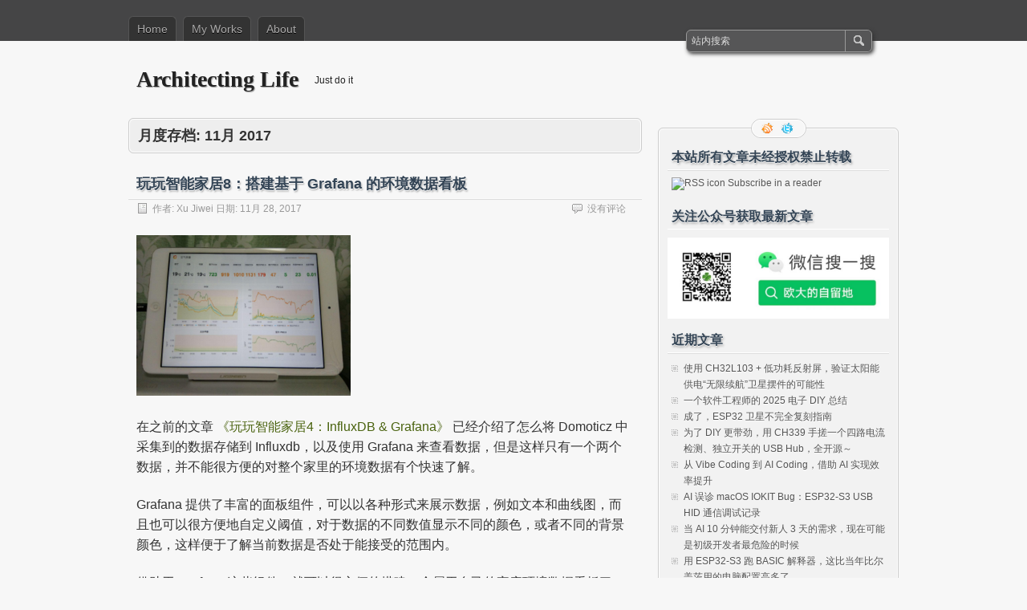

--- FILE ---
content_type: text/html; charset=UTF-8
request_url: https://xujiwei.com/blog/2017/11/
body_size: 12272
content:
<!DOCTYPE html>
<html xmlns="http://www.w3.org/1999/xhtml" lang="zh-CN" prefix="og: http://ogp.me/ns# fb: http://ogp.me/ns/fb#">
<head profile="http://gmpg.org/xfn/11">
	<meta http-equiv="Content-Type" content="text/html; charset=UTF-8" />
	<title>11月 | 2017 | Architecting Life</title>
	<link rel="stylesheet" type="text/css" media="all" href="https://xujiwei.com/blog/wp-content/themes/zbench-child/style.css?t=5" />
	<link rel="pingback" href="https://xujiwei.com/blog/xmlrpc.php" />
	<link rel="icon" type="image/x-icon" href="/favicon.png">
	<meta name='robots' content='max-image-preview:large' />
<link rel='dns-prefetch' href='//s.w.org' />
<link rel="alternate" type="application/rss+xml" title="Architecting Life &raquo; Feed" href="https://xujiwei.com/blog/feed/" />
<link rel="alternate" type="application/rss+xml" title="Architecting Life &raquo; 评论Feed" href="https://xujiwei.com/blog/comments/feed/" />
<script type="text/javascript">
window._wpemojiSettings = {"baseUrl":"https:\/\/s.w.org\/images\/core\/emoji\/13.1.0\/72x72\/","ext":".png","svgUrl":"https:\/\/s.w.org\/images\/core\/emoji\/13.1.0\/svg\/","svgExt":".svg","source":{"concatemoji":"https:\/\/xujiwei.com\/blog\/wp-includes\/js\/wp-emoji-release.min.js?ver=5.9.8"}};
/*! This file is auto-generated */
!function(e,a,t){var n,r,o,i=a.createElement("canvas"),p=i.getContext&&i.getContext("2d");function s(e,t){var a=String.fromCharCode;p.clearRect(0,0,i.width,i.height),p.fillText(a.apply(this,e),0,0);e=i.toDataURL();return p.clearRect(0,0,i.width,i.height),p.fillText(a.apply(this,t),0,0),e===i.toDataURL()}function c(e){var t=a.createElement("script");t.src=e,t.defer=t.type="text/javascript",a.getElementsByTagName("head")[0].appendChild(t)}for(o=Array("flag","emoji"),t.supports={everything:!0,everythingExceptFlag:!0},r=0;r<o.length;r++)t.supports[o[r]]=function(e){if(!p||!p.fillText)return!1;switch(p.textBaseline="top",p.font="600 32px Arial",e){case"flag":return s([127987,65039,8205,9895,65039],[127987,65039,8203,9895,65039])?!1:!s([55356,56826,55356,56819],[55356,56826,8203,55356,56819])&&!s([55356,57332,56128,56423,56128,56418,56128,56421,56128,56430,56128,56423,56128,56447],[55356,57332,8203,56128,56423,8203,56128,56418,8203,56128,56421,8203,56128,56430,8203,56128,56423,8203,56128,56447]);case"emoji":return!s([10084,65039,8205,55357,56613],[10084,65039,8203,55357,56613])}return!1}(o[r]),t.supports.everything=t.supports.everything&&t.supports[o[r]],"flag"!==o[r]&&(t.supports.everythingExceptFlag=t.supports.everythingExceptFlag&&t.supports[o[r]]);t.supports.everythingExceptFlag=t.supports.everythingExceptFlag&&!t.supports.flag,t.DOMReady=!1,t.readyCallback=function(){t.DOMReady=!0},t.supports.everything||(n=function(){t.readyCallback()},a.addEventListener?(a.addEventListener("DOMContentLoaded",n,!1),e.addEventListener("load",n,!1)):(e.attachEvent("onload",n),a.attachEvent("onreadystatechange",function(){"complete"===a.readyState&&t.readyCallback()})),(n=t.source||{}).concatemoji?c(n.concatemoji):n.wpemoji&&n.twemoji&&(c(n.twemoji),c(n.wpemoji)))}(window,document,window._wpemojiSettings);
</script>
<style type="text/css">
img.wp-smiley,
img.emoji {
	display: inline !important;
	border: none !important;
	box-shadow: none !important;
	height: 1em !important;
	width: 1em !important;
	margin: 0 0.07em !important;
	vertical-align: -0.1em !important;
	background: none !important;
	padding: 0 !important;
}
</style>
	<link rel='stylesheet' id='wp-block-library-css'  href='https://xujiwei.com/blog/wp-includes/css/dist/block-library/style.min.css?ver=5.9.8' type='text/css' media='all' />
<style id='global-styles-inline-css' type='text/css'>
body{--wp--preset--color--black: #000000;--wp--preset--color--cyan-bluish-gray: #abb8c3;--wp--preset--color--white: #ffffff;--wp--preset--color--pale-pink: #f78da7;--wp--preset--color--vivid-red: #cf2e2e;--wp--preset--color--luminous-vivid-orange: #ff6900;--wp--preset--color--luminous-vivid-amber: #fcb900;--wp--preset--color--light-green-cyan: #7bdcb5;--wp--preset--color--vivid-green-cyan: #00d084;--wp--preset--color--pale-cyan-blue: #8ed1fc;--wp--preset--color--vivid-cyan-blue: #0693e3;--wp--preset--color--vivid-purple: #9b51e0;--wp--preset--gradient--vivid-cyan-blue-to-vivid-purple: linear-gradient(135deg,rgba(6,147,227,1) 0%,rgb(155,81,224) 100%);--wp--preset--gradient--light-green-cyan-to-vivid-green-cyan: linear-gradient(135deg,rgb(122,220,180) 0%,rgb(0,208,130) 100%);--wp--preset--gradient--luminous-vivid-amber-to-luminous-vivid-orange: linear-gradient(135deg,rgba(252,185,0,1) 0%,rgba(255,105,0,1) 100%);--wp--preset--gradient--luminous-vivid-orange-to-vivid-red: linear-gradient(135deg,rgba(255,105,0,1) 0%,rgb(207,46,46) 100%);--wp--preset--gradient--very-light-gray-to-cyan-bluish-gray: linear-gradient(135deg,rgb(238,238,238) 0%,rgb(169,184,195) 100%);--wp--preset--gradient--cool-to-warm-spectrum: linear-gradient(135deg,rgb(74,234,220) 0%,rgb(151,120,209) 20%,rgb(207,42,186) 40%,rgb(238,44,130) 60%,rgb(251,105,98) 80%,rgb(254,248,76) 100%);--wp--preset--gradient--blush-light-purple: linear-gradient(135deg,rgb(255,206,236) 0%,rgb(152,150,240) 100%);--wp--preset--gradient--blush-bordeaux: linear-gradient(135deg,rgb(254,205,165) 0%,rgb(254,45,45) 50%,rgb(107,0,62) 100%);--wp--preset--gradient--luminous-dusk: linear-gradient(135deg,rgb(255,203,112) 0%,rgb(199,81,192) 50%,rgb(65,88,208) 100%);--wp--preset--gradient--pale-ocean: linear-gradient(135deg,rgb(255,245,203) 0%,rgb(182,227,212) 50%,rgb(51,167,181) 100%);--wp--preset--gradient--electric-grass: linear-gradient(135deg,rgb(202,248,128) 0%,rgb(113,206,126) 100%);--wp--preset--gradient--midnight: linear-gradient(135deg,rgb(2,3,129) 0%,rgb(40,116,252) 100%);--wp--preset--duotone--dark-grayscale: url('#wp-duotone-dark-grayscale');--wp--preset--duotone--grayscale: url('#wp-duotone-grayscale');--wp--preset--duotone--purple-yellow: url('#wp-duotone-purple-yellow');--wp--preset--duotone--blue-red: url('#wp-duotone-blue-red');--wp--preset--duotone--midnight: url('#wp-duotone-midnight');--wp--preset--duotone--magenta-yellow: url('#wp-duotone-magenta-yellow');--wp--preset--duotone--purple-green: url('#wp-duotone-purple-green');--wp--preset--duotone--blue-orange: url('#wp-duotone-blue-orange');--wp--preset--font-size--small: 13px;--wp--preset--font-size--medium: 20px;--wp--preset--font-size--large: 36px;--wp--preset--font-size--x-large: 42px;}.has-black-color{color: var(--wp--preset--color--black) !important;}.has-cyan-bluish-gray-color{color: var(--wp--preset--color--cyan-bluish-gray) !important;}.has-white-color{color: var(--wp--preset--color--white) !important;}.has-pale-pink-color{color: var(--wp--preset--color--pale-pink) !important;}.has-vivid-red-color{color: var(--wp--preset--color--vivid-red) !important;}.has-luminous-vivid-orange-color{color: var(--wp--preset--color--luminous-vivid-orange) !important;}.has-luminous-vivid-amber-color{color: var(--wp--preset--color--luminous-vivid-amber) !important;}.has-light-green-cyan-color{color: var(--wp--preset--color--light-green-cyan) !important;}.has-vivid-green-cyan-color{color: var(--wp--preset--color--vivid-green-cyan) !important;}.has-pale-cyan-blue-color{color: var(--wp--preset--color--pale-cyan-blue) !important;}.has-vivid-cyan-blue-color{color: var(--wp--preset--color--vivid-cyan-blue) !important;}.has-vivid-purple-color{color: var(--wp--preset--color--vivid-purple) !important;}.has-black-background-color{background-color: var(--wp--preset--color--black) !important;}.has-cyan-bluish-gray-background-color{background-color: var(--wp--preset--color--cyan-bluish-gray) !important;}.has-white-background-color{background-color: var(--wp--preset--color--white) !important;}.has-pale-pink-background-color{background-color: var(--wp--preset--color--pale-pink) !important;}.has-vivid-red-background-color{background-color: var(--wp--preset--color--vivid-red) !important;}.has-luminous-vivid-orange-background-color{background-color: var(--wp--preset--color--luminous-vivid-orange) !important;}.has-luminous-vivid-amber-background-color{background-color: var(--wp--preset--color--luminous-vivid-amber) !important;}.has-light-green-cyan-background-color{background-color: var(--wp--preset--color--light-green-cyan) !important;}.has-vivid-green-cyan-background-color{background-color: var(--wp--preset--color--vivid-green-cyan) !important;}.has-pale-cyan-blue-background-color{background-color: var(--wp--preset--color--pale-cyan-blue) !important;}.has-vivid-cyan-blue-background-color{background-color: var(--wp--preset--color--vivid-cyan-blue) !important;}.has-vivid-purple-background-color{background-color: var(--wp--preset--color--vivid-purple) !important;}.has-black-border-color{border-color: var(--wp--preset--color--black) !important;}.has-cyan-bluish-gray-border-color{border-color: var(--wp--preset--color--cyan-bluish-gray) !important;}.has-white-border-color{border-color: var(--wp--preset--color--white) !important;}.has-pale-pink-border-color{border-color: var(--wp--preset--color--pale-pink) !important;}.has-vivid-red-border-color{border-color: var(--wp--preset--color--vivid-red) !important;}.has-luminous-vivid-orange-border-color{border-color: var(--wp--preset--color--luminous-vivid-orange) !important;}.has-luminous-vivid-amber-border-color{border-color: var(--wp--preset--color--luminous-vivid-amber) !important;}.has-light-green-cyan-border-color{border-color: var(--wp--preset--color--light-green-cyan) !important;}.has-vivid-green-cyan-border-color{border-color: var(--wp--preset--color--vivid-green-cyan) !important;}.has-pale-cyan-blue-border-color{border-color: var(--wp--preset--color--pale-cyan-blue) !important;}.has-vivid-cyan-blue-border-color{border-color: var(--wp--preset--color--vivid-cyan-blue) !important;}.has-vivid-purple-border-color{border-color: var(--wp--preset--color--vivid-purple) !important;}.has-vivid-cyan-blue-to-vivid-purple-gradient-background{background: var(--wp--preset--gradient--vivid-cyan-blue-to-vivid-purple) !important;}.has-light-green-cyan-to-vivid-green-cyan-gradient-background{background: var(--wp--preset--gradient--light-green-cyan-to-vivid-green-cyan) !important;}.has-luminous-vivid-amber-to-luminous-vivid-orange-gradient-background{background: var(--wp--preset--gradient--luminous-vivid-amber-to-luminous-vivid-orange) !important;}.has-luminous-vivid-orange-to-vivid-red-gradient-background{background: var(--wp--preset--gradient--luminous-vivid-orange-to-vivid-red) !important;}.has-very-light-gray-to-cyan-bluish-gray-gradient-background{background: var(--wp--preset--gradient--very-light-gray-to-cyan-bluish-gray) !important;}.has-cool-to-warm-spectrum-gradient-background{background: var(--wp--preset--gradient--cool-to-warm-spectrum) !important;}.has-blush-light-purple-gradient-background{background: var(--wp--preset--gradient--blush-light-purple) !important;}.has-blush-bordeaux-gradient-background{background: var(--wp--preset--gradient--blush-bordeaux) !important;}.has-luminous-dusk-gradient-background{background: var(--wp--preset--gradient--luminous-dusk) !important;}.has-pale-ocean-gradient-background{background: var(--wp--preset--gradient--pale-ocean) !important;}.has-electric-grass-gradient-background{background: var(--wp--preset--gradient--electric-grass) !important;}.has-midnight-gradient-background{background: var(--wp--preset--gradient--midnight) !important;}.has-small-font-size{font-size: var(--wp--preset--font-size--small) !important;}.has-medium-font-size{font-size: var(--wp--preset--font-size--medium) !important;}.has-large-font-size{font-size: var(--wp--preset--font-size--large) !important;}.has-x-large-font-size{font-size: var(--wp--preset--font-size--x-large) !important;}
</style>
<link rel='stylesheet' id='lbwps-styles-photoswipe5-main-css'  href='https://xujiwei.com/blog/wp-content/plugins/lightbox-photoswipe/assets/ps5/styles/main.css?ver=5.2.6' type='text/css' media='all' />
<style id='md-style-inline-css' type='text/css'>
 
</style>
<link rel='stylesheet' id='ez-toc-css'  href='https://xujiwei.com/blog/wp-content/plugins/easy-table-of-contents/assets/css/screen.min.css?ver=2.0.65' type='text/css' media='all' />
<style id='ez-toc-inline-css' type='text/css'>
div#ez-toc-container .ez-toc-title {font-size: 80%;}div#ez-toc-container .ez-toc-title {font-weight: 500;}div#ez-toc-container ul li {font-size: 95%;}div#ez-toc-container ul li {font-weight: 500;}div#ez-toc-container nav ul ul li {font-size: 90%;}
.ez-toc-container-direction {direction: ltr;}.ez-toc-counter ul{counter-reset: item ;}.ez-toc-counter nav ul li a::before {content: counters(item, ".", decimal) ". ";display: inline-block;counter-increment: item;flex-grow: 0;flex-shrink: 0;margin-right: .2em; float: left; }.ez-toc-widget-direction {direction: ltr;}.ez-toc-widget-container ul{counter-reset: item ;}.ez-toc-widget-container nav ul li a::before {content: counters(item, ".", decimal) ". ";display: inline-block;counter-increment: item;flex-grow: 0;flex-shrink: 0;margin-right: .2em; float: left; }
</style>
<script type='text/javascript' src='https://xujiwei.com/blog/wp-includes/js/jquery/jquery.min.js?ver=3.6.0' id='jquery-core-js'></script>
<script type='text/javascript' src='https://xujiwei.com/blog/wp-includes/js/jquery/jquery-migrate.min.js?ver=3.3.2' id='jquery-migrate-js'></script>
<link rel="https://api.w.org/" href="https://xujiwei.com/blog/wp-json/" /><link rel="EditURI" type="application/rsd+xml" title="RSD" href="https://xujiwei.com/blog/xmlrpc.php?rsd" />
<link rel="wlwmanifest" type="application/wlwmanifest+xml" href="https://xujiwei.com/blog/wp-includes/wlwmanifest.xml" /> 
<meta name="generator" content="WordPress 5.9.8" />
		<script type="text/javascript">
				(function(c,l,a,r,i,t,y){
					c[a]=c[a]||function(){(c[a].q=c[a].q||[]).push(arguments)};t=l.createElement(r);t.async=1;
					t.src="https://www.clarity.ms/tag/"+i+"?ref=wordpress";y=l.getElementsByTagName(r)[0];y.parentNode.insertBefore(t,y);
				})(window, document, "clarity", "script", "97rlxxrt7i");
		</script>
		<style data-context="foundation-flickity-css">/*! Flickity v2.0.2
http://flickity.metafizzy.co
---------------------------------------------- */.flickity-enabled{position:relative}.flickity-enabled:focus{outline:0}.flickity-viewport{overflow:hidden;position:relative;height:100%}.flickity-slider{position:absolute;width:100%;height:100%}.flickity-enabled.is-draggable{-webkit-tap-highlight-color:transparent;tap-highlight-color:transparent;-webkit-user-select:none;-moz-user-select:none;-ms-user-select:none;user-select:none}.flickity-enabled.is-draggable .flickity-viewport{cursor:move;cursor:-webkit-grab;cursor:grab}.flickity-enabled.is-draggable .flickity-viewport.is-pointer-down{cursor:-webkit-grabbing;cursor:grabbing}.flickity-prev-next-button{position:absolute;top:50%;width:44px;height:44px;border:none;border-radius:50%;background:#fff;background:hsla(0,0%,100%,.75);cursor:pointer;-webkit-transform:translateY(-50%);transform:translateY(-50%)}.flickity-prev-next-button:hover{background:#fff}.flickity-prev-next-button:focus{outline:0;box-shadow:0 0 0 5px #09f}.flickity-prev-next-button:active{opacity:.6}.flickity-prev-next-button.previous{left:10px}.flickity-prev-next-button.next{right:10px}.flickity-rtl .flickity-prev-next-button.previous{left:auto;right:10px}.flickity-rtl .flickity-prev-next-button.next{right:auto;left:10px}.flickity-prev-next-button:disabled{opacity:.3;cursor:auto}.flickity-prev-next-button svg{position:absolute;left:20%;top:20%;width:60%;height:60%}.flickity-prev-next-button .arrow{fill:#333}.flickity-page-dots{position:absolute;width:100%;bottom:-25px;padding:0;margin:0;list-style:none;text-align:center;line-height:1}.flickity-rtl .flickity-page-dots{direction:rtl}.flickity-page-dots .dot{display:inline-block;width:10px;height:10px;margin:0 8px;background:#333;border-radius:50%;opacity:.25;cursor:pointer}.flickity-page-dots .dot.is-selected{opacity:1}</style><style type="text/css">.recentcomments a{display:inline !important;padding:0 !important;margin:0 !important;}</style><style>.ios7.web-app-mode.has-fixed header{ background-color: rgba(31,51,96,.88);}</style>
<!-- START - Open Graph and Twitter Card Tags 3.3.3 -->
 <!-- Facebook Open Graph -->
  <meta property="og:locale" content="zh_CN"/>
  <meta property="og:site_name" content="Architecting Life"/>
  <meta property="og:title" content="11月 2017 Archives"/>
  <meta property="og:url" content="https://xujiwei.com/blog/2017/11/"/>
  <meta property="og:type" content="article"/>
  <meta property="og:description" content="Just do it"/>
 <!-- Google+ / Schema.org -->
 <!-- Twitter Cards -->
  <meta name="twitter:title" content="11月 2017 Archives"/>
  <meta name="twitter:url" content="https://xujiwei.com/blog/2017/11/"/>
  <meta name="twitter:description" content="Just do it"/>
  <meta name="twitter:card" content="summary_large_image"/>
 <!-- SEO -->
  <meta name="description" content="Just do it"/>
 <!-- Misc. tags -->
 <!-- is_archive | is_month -->
<!-- END - Open Graph and Twitter Card Tags 3.3.3 -->
	
	<meta name="viewport" content="width=device-width"/><!-- for mobile -->
</head>
<body class="archive date">
<div id="nav">
	<div class="nav-inside">
		<div id="menus">
			<ul id="menus-dt" class="menus-dt">
				<li id="menu-item-627" class="menu-item menu-item-type-custom menu-item-object-custom menu-item-home menu-item-627"><a href="https://xujiwei.com/blog/">Home</a></li>
<li id="menu-item-524" class="menu-item menu-item-type-custom menu-item-object-custom menu-item-524"><a href="https://tickplant.com/">My Works</a></li>
<li id="menu-item-523" class="menu-item menu-item-type-post_type menu-item-object-page menu-item-523"><a href="https://xujiwei.com/blog/about/">About</a></li>
			</ul>
			<ul id="menus-m" class="menus-m">
				<li>菜单</li>
			</ul>
		</div>
		<div id="search">
			<form id="searchform" method="get" action="https://xujiwei.com/blog/">
<input type="text" value="站内搜索" onfocus="if (this.value == '站内搜索') {this.value = '';}" onblur="if (this.value == '') {this.value = '站内搜索';}" size="35" maxlength="50" name="s" id="s" />
<input type="submit" id="searchsubmit" value="搜索" />
</form>		</div>
	</div>
</div>
<div id="header">
		<div class="site_title">
		<h1><a href="https://xujiwei.com/blog/">Architecting Life</a></h1>
		<h2>Just do it</h2>
		<div class="clear"></div>
	</div>
	</div>
<div id="wrapper">
<div id="content">
		<div class="page-title">
					<h1>月度存档: <span>11月 2017</span></h1>
			</div>
		<div class="post-727 post type-post status-publish format-standard has-post-thumbnail hentry category-digital tag-github tag-grafana tag-opensource tag-272 tag-271 tag-255 tag-254" id="post-727"><!-- post div -->
		<h2 class="title"><a href="https://xujiwei.com/blog/2017/11/homeautomation-grafana-dashboard/" title="链接到 玩玩智能家居8：搭建基于 Grafana 的环境数据看板">玩玩智能家居8：搭建基于 Grafana 的环境数据看板</a></h2>
		<div class="post-info-top">
			<span class="post-info-date">
				作者: <a href="https://xujiwei.com/blog/author/xujiwei/" title="查看 Xu Jiwei 的所有文章" rel="author">Xu Jiwei</a>
				日期: <a href="https://xujiwei.com/blog/2017/11/homeautomation-grafana-dashboard/" title="9:36 下午" rel="bookmark">11月 28, 2017</a>
							</span>
			<span class="gotocomments"><a href="https://xujiwei.com/blog/2017/11/homeautomation-grafana-dashboard/#respond">没有评论</a></span>
		</div>
		<div class="clear"></div>
		<div class="entry">
			<a href="https://xujiwei.com/blog/2017/11/homeautomation-grafana-dashboard/" title="玩玩智能家居8：搭建基于 Grafana 的环境数据看板"><img width="267" height="200" src="https://xujiwei.com/blog/wp-content/uploads/2017/11/grafana-on-ipad.jpg" class="attachment-extra-featured-image size-extra-featured-image wp-post-image" alt="" /></a><p>在之前的文章 <a href="https://xujiwei.com/blog/2017/09/homeautomation-influxdb-grafana/">《玩玩智能家居4：InfluxDB &amp; Grafana》</a> 已经介绍了怎么将 Domoticz 中采集到的数据存储到 Influxdb，以及使用 Grafana 来查看数据，但是这样只有一个两个数据，并不能很方便的对整个家里的环境数据有个快速了解。</p>
<p>Grafana 提供了丰富的面板组件，可以以各种形式来展示数据，例如文本和曲线图，而且也可以很方便地自定义阈值，对于数据的不同数值显示不同的颜色，或者不同的背景颜色，这样便于了解当前数据是否处于能接受的范围内。</p>
<p>借助于 Grafana 这些组件，就可以很方便的搭建一个属于自己的家庭环境数据看板了。</p>
<p><img src="https://xujiwei.com/blog/wp-content/uploads/2017/11/grafana.jpg" alt="" width="768" class="alignnone size-full wp-image-728"/></p>		</div><!-- END entry -->
	</div><!-- END post -->
		<div class="post-725 post type-post status-publish format-standard hentry category-digital tag-domoticz tag-homeautomation tag-lua tag-255 tag-254" id="post-725"><!-- post div -->
		<h2 class="title"><a href="https://xujiwei.com/blog/2017/11/homeautomation-domoticz-events/" title="链接到 玩玩智能家居7：Domoticz 中的 Events">玩玩智能家居7：Domoticz 中的 Events</a></h2>
		<div class="post-info-top">
			<span class="post-info-date">
				作者: <a href="https://xujiwei.com/blog/author/xujiwei/" title="查看 Xu Jiwei 的所有文章" rel="author">Xu Jiwei</a>
				日期: <a href="https://xujiwei.com/blog/2017/11/homeautomation-domoticz-events/" title="11:37 下午" rel="bookmark">11月 24, 2017</a>
							</span>
			<span class="gotocomments"><a href="https://xujiwei.com/blog/2017/11/homeautomation-domoticz-events/#respond">没有评论</a></span>
		</div>
		<div class="clear"></div>
		<div class="entry">
			<p>在使用 Domoticz 的过程中，为了避免让 Domoticz 只是成为一个手机上的遥控器，就需要根据生活使用场景去定制一些自动化的规则，例如在天黑回家时自动打开灯，又或者是在睡觉之后自动关闭不必要的灯，在这个时候，就需要使用 Domoticz 的 Events 系统了。</p>
<p>Domoticz 的 Events 支持很多种类语言的编码，其中还包括图形化的配置工具 Blockly。</p>
<p>当然这里并不会去介绍 Blockly 的配置方式，因为使用编码的方式可以得到更细粒度的控制，以及更自由的场景条件控制。</p>
<p>这里主要介绍一些处理事件时的技巧和思路。</p>
<h2>时间差处理</h2>
<p>在事件处理过程中，最重要的一件事就是判断事件发生的时间与当前时间的时间差，通过这个时间差，可以很方便的根据不同的时间差来达到不同的目的。</p>
<pre><code>now = os.date('*t')

function timedifference (s)
  year = string.sub(s, 1, 4)
  month = string.sub(s, 6, 7)
  day = string.sub(s, 9, 10)
  hour = string.sub(s, 12, 13)
  minutes = string.sub(s, 15, </code></pre>&hellip;<br /><br /> <a href="https://xujiwei.com/blog/2017/11/homeautomation-domoticz-events/" class="read-more">阅读全文 » </a>		</div><!-- END entry -->
	</div><!-- END post -->
	</div><!--content-->
<div id="sidebar-border">
	<div id="rss_border">
		<div class="rss_border">
			<div id="rss_wrap">
				<div class="rss_wrap">
										<a class="rss " href="https://feeds.feedburner.com/xujiwei" rel="bookmark" title="RSS 订阅">RSS 订阅</a>
										<a class="twitter" href="https://twitter.com/ohdarling88" rel="author" title="Follow me on twitter.">Follow me on twitter.</a>
																													</div>
			</div>
		</div>
	</div>
	<div id="sidebar">

<div id="text-3" class="widget widget_text"><h3 class="widgettitle">本站所有文章未经授权禁止转载</h3>			<div class="textwidget"><p><a href="http://feeds.feedburner.com/xujiwei" rel="alternate" type="application/rss+xml"><img width="16" height="16" src="https://www.feedburner.com/fb/images/pub/feed-icon32x32.png" alt="RSS icon" style="vertical-align:middle;border:0"/></a>&nbsp;<a href="http://feeds.feedburner.com/xujiwei" rel="alternate" type="application/rss+xml">Subscribe in a reader</a></p>
</div>
		</div><div id="block-3" class="widget widget_block">
<h2>关注公众号获取最新文章</h2>
</div><div id="block-2" class="widget widget_block widget_media_image">
<figure class="wp-block-image size-full is-resized"><a href="https://xujiwei.com/blog/wp-content/uploads/2024/04/wechat_mp_qrcode.jpg" data-lbwps-width="800" data-lbwps-height="292" data-lbwps-srcsmall="https://xujiwei.com/blog/wp-content/uploads/2024/04/wechat_mp_qrcode-300x110.jpg"><img loading="lazy" src="https://xujiwei.com/blog/wp-content/uploads/2024/04/wechat_mp_qrcode.jpg" alt="欧大的自留地" class="wp-image-1357" width="666" height="243" srcset="https://xujiwei.com/blog/wp-content/uploads/2024/04/wechat_mp_qrcode.jpg 800w, https://xujiwei.com/blog/wp-content/uploads/2024/04/wechat_mp_qrcode-300x110.jpg 300w, https://xujiwei.com/blog/wp-content/uploads/2024/04/wechat_mp_qrcode-768x280.jpg 768w" sizes="(max-width: 666px) 100vw, 666px" /></a></figure>
</div>
		<div id="recent-posts-3" class="widget widget_recent_entries">
		<h3 class="widgettitle">近期文章</h3>
		<ul>
											<li>
					<a href="https://xujiwei.com/blog/2026/01/ch32l103-reflective-tft-test/">使用 CH32L103 + 低功耗反射屏，验证太阳能供电“无限续航”卫星摆件的可能性</a>
									</li>
											<li>
					<a href="https://xujiwei.com/blog/2026/01/diy-summary-2025/">一个软件工程师的 2025 电子 DIY 总结</a>
									</li>
											<li>
					<a href="https://xujiwei.com/blog/2025/12/esp32-satellite-guide/">成了，ESP32 卫星不完全复刻指南</a>
									</li>
											<li>
					<a href="https://xujiwei.com/blog/2025/12/diy-ch339-usb-hub/">为了 DIY 更带劲，用 CH339 手搓一个四路电流检测、独立开关的 USB Hub，全开源～</a>
									</li>
											<li>
					<a href="https://xujiwei.com/blog/2025/11/from-vibe-coding-to-ai-coding/">从 Vibe Coding 到 AI Coding，借助 AI 实现效率提升</a>
									</li>
											<li>
					<a href="https://xujiwei.com/blog/2025/11/esp32-usb-hid-debug/">AI 误诊 macOS IOKIT Bug：ESP32-S3 USB HID 通信调试记录</a>
									</li>
											<li>
					<a href="https://xujiwei.com/blog/2025/11/ai-coding-vs-junior-developers/">当 AI 10 分钟能交付新人 3 天的需求，现在可能是初级开发者最危险的时候</a>
									</li>
											<li>
					<a href="https://xujiwei.com/blog/2025/10/arduinobasic-on-esp32/">用 ESP32-S3 跑 BASIC 解释器，这比当年比尔盖茨用的电脑配置高多了</a>
									</li>
											<li>
					<a href="https://xujiwei.com/blog/2025/10/10-tips-for-vibe-coding/">掌握这 10 个小技巧，让 Vibe Coding 编程更高效</a>
									</li>
											<li>
					<a href="https://xujiwei.com/blog/2025/10/nano-banana-to-desktop-toy/">3 步从 nana banana AI 生成的复古小电脑到真实桌面小玩具</a>
									</li>
					</ul>

		</div><div id="categories-4" class="widget widget_categories"><h3 class="widgettitle">分类</h3>
			<ul>
					<li class="cat-item cat-item-7"><a href="https://xujiwei.com/blog/posts/develop/">Develop</a> (164)
<ul class='children'>
	<li class="cat-item cat-item-84"><a href="https://xujiwei.com/blog/posts/develop/algorithm/">Algorithm</a> (1)
</li>
	<li class="cat-item cat-item-5"><a href="https://xujiwei.com/blog/posts/develop/desktop/">Desktop</a> (23)
</li>
	<li class="cat-item cat-item-402"><a href="https://xujiwei.com/blog/posts/develop/electronics/">Electronics</a> (65)
</li>
	<li class="cat-item cat-item-53"><a href="https://xujiwei.com/blog/posts/develop/management/">Management</a> (3)
</li>
	<li class="cat-item cat-item-39"><a href="https://xujiwei.com/blog/posts/develop/mobile/">Mobile</a> (2)
</li>
	<li class="cat-item cat-item-168"><a href="https://xujiwei.com/blog/posts/develop/apple/">OS X &amp; iOS</a> (16)
</li>
	<li class="cat-item cat-item-11"><a href="https://xujiwei.com/blog/posts/develop/web/">Web</a> (52)
</li>
</ul>
</li>
	<li class="cat-item cat-item-166"><a href="https://xujiwei.com/blog/posts/lifestyle/">Lifestyle</a> (71)
<ul class='children'>
	<li class="cat-item cat-item-75"><a href="https://xujiwei.com/blog/posts/lifestyle/diary/">Diary</a> (7)
</li>
	<li class="cat-item cat-item-167"><a href="https://xujiwei.com/blog/posts/lifestyle/digital/">Digital</a> (46)
</li>
	<li class="cat-item cat-item-13"><a href="https://xujiwei.com/blog/posts/lifestyle/notes/">Notes</a> (18)
</li>
</ul>
</li>
	<li class="cat-item cat-item-1"><a href="https://xujiwei.com/blog/posts/uncategorized/">Uncategorized</a> (4)
</li>
	<li class="cat-item cat-item-6"><a href="https://xujiwei.com/blog/posts/works/">Works</a> (7)
<ul class='children'>
	<li class="cat-item cat-item-10"><a href="https://xujiwei.com/blog/posts/works/extensions/">Extensions</a> (2)
</li>
	<li class="cat-item cat-item-131"><a href="https://xujiwei.com/blog/posts/works/hostsmanager/" title="A utility for managing the hosts file of system">HostsManager</a> (2)
</li>
	<li class="cat-item cat-item-57"><a href="https://xujiwei.com/blog/posts/works/utilities/">Utilities</a> (3)
</li>
</ul>
</li>
			</ul>

			</div><div id="recent-comments-3" class="widget widget_recent_comments"><h3 class="widgettitle">近期评论</h3><ul id="recentcomments"><li class="recentcomments"><span class="comment-author-link">lixy</span>发表在《<a href="https://xujiwei.com/blog/2025/04/esp32-arduino-esp-sr-tts/comment-page-1/#comment-485193">复刻小智AI，ESP32-S3搭建Arduino+ESP-SR+ESP-TTS开发环境踩坑记录</a>》</li><li class="recentcomments"><span class="comment-author-link">jeason1997</span>发表在《<a href="https://xujiwei.com/blog/2024/08/run-linux-on-esp32s3/comment-page-1/#comment-485191">来了来了，用单片机 ESP32-S3 跑 RISC-V 模拟器运行 Linux，这次启动只要 8 秒</a>》</li><li class="recentcomments"><span class="comment-author-link"><a href='https://xujiwei.com' rel='external nofollow ugc' class='url'>Xu Jiwei</a></span>发表在《<a href="https://xujiwei.com/blog/2025/04/esp32-arduino-esp-sr-tts/comment-page-1/#comment-485190">复刻小智AI，ESP32-S3搭建Arduino+ESP-SR+ESP-TTS开发环境踩坑记录</a>》</li><li class="recentcomments"><span class="comment-author-link"><a href='https://baidu.com' rel='external nofollow ugc' class='url'>began</a></span>发表在《<a href="https://xujiwei.com/blog/2025/04/esp32-arduino-esp-sr-tts/comment-page-1/#comment-485189">复刻小智AI，ESP32-S3搭建Arduino+ESP-SR+ESP-TTS开发环境踩坑记录</a>》</li><li class="recentcomments"><span class="comment-author-link"><a href='https://xujiwei.com' rel='external nofollow ugc' class='url'>Xu Jiwei</a></span>发表在《<a href="https://xujiwei.com/blog/2021/07/m1-displaylink-testing/comment-page-1/#comment-485188">就是要 4K 双显，M1 MacBook Pro + DisplayLink 性能体验测试</a>》</li></ul></div><div id="tag_cloud-4" class="widget widget_tag_cloud"><h3 class="widgettitle">标签</h3><div class="tagcloud"><a href="https://xujiwei.com/blog/tags/ai/" class="tag-cloud-link tag-link-375 tag-link-position-1" style="font-size: 11.684210526316pt;" aria-label="AI (8个项目)">AI</a>
<a href="https://xujiwei.com/blog/tags/ajax/" class="tag-cloud-link tag-link-68 tag-link-position-2" style="font-size: 9.1789473684211pt;" aria-label="Ajax (5个项目)">Ajax</a>
<a href="https://xujiwei.com/blog/tags/apple/" class="tag-cloud-link tag-link-309 tag-link-position-3" style="font-size: 10.210526315789pt;" aria-label="Apple (6个项目)">Apple</a>
<a href="https://xujiwei.com/blog/tags/arduino/" class="tag-cloud-link tag-link-262 tag-link-position-4" style="font-size: 18.757894736842pt;" aria-label="Arduino (26个项目)">Arduino</a>
<a href="https://xujiwei.com/blog/tags/asm/" class="tag-cloud-link tag-link-80 tag-link-position-5" style="font-size: 10.210526315789pt;" aria-label="ASM (6个项目)">ASM</a>
<a href="https://xujiwei.com/blog/tags/asp/" class="tag-cloud-link tag-link-18 tag-link-position-6" style="font-size: 16.842105263158pt;" aria-label="ASP (19个项目)">ASP</a>
<a href="https://xujiwei.com/blog/tags/c/" class="tag-cloud-link tag-link-41 tag-link-position-7" style="font-size: 8pt;" aria-label="C++ (4个项目)">C++</a>
<a href="https://xujiwei.com/blog/tags/canvas/" class="tag-cloud-link tag-link-44 tag-link-position-8" style="font-size: 8pt;" aria-label="Canvas (4个项目)">Canvas</a>
<a href="https://xujiwei.com/blog/tags/ch32v003/" class="tag-cloud-link tag-link-359 tag-link-position-9" style="font-size: 18.315789473684pt;" aria-label="CH32V003 (24个项目)">CH32V003</a>
<a href="https://xujiwei.com/blog/tags/diy/" class="tag-cloud-link tag-link-169 tag-link-position-10" style="font-size: 17.136842105263pt;" aria-label="DIY (20个项目)">DIY</a>
<a href="https://xujiwei.com/blog/tags/domoticz/" class="tag-cloud-link tag-link-251 tag-link-position-11" style="font-size: 12.421052631579pt;" aria-label="Domoticz (9个项目)">Domoticz</a>
<a href="https://xujiwei.com/blog/tags/eda/" class="tag-cloud-link tag-link-338 tag-link-position-12" style="font-size: 9.1789473684211pt;" aria-label="EDA (5个项目)">EDA</a>
<a href="https://xujiwei.com/blog/tags/esp32/" class="tag-cloud-link tag-link-328 tag-link-position-13" style="font-size: 17.136842105263pt;" aria-label="ESP32 (20个项目)">ESP32</a>
<a href="https://xujiwei.com/blog/tags/esphome/" class="tag-cloud-link tag-link-327 tag-link-position-14" style="font-size: 9.1789473684211pt;" aria-label="ESPHome (5个项目)">ESPHome</a>
<a href="https://xujiwei.com/blog/tags/http/" class="tag-cloud-link tag-link-104 tag-link-position-15" style="font-size: 9.1789473684211pt;" aria-label="HTTP (5个项目)">HTTP</a>
<a href="https://xujiwei.com/blog/tags/ina219/" class="tag-cloud-link tag-link-329 tag-link-position-16" style="font-size: 11.684210526316pt;" aria-label="INA219 (8个项目)">INA219</a>
<a href="https://xujiwei.com/blog/tags/ios/" class="tag-cloud-link tag-link-154 tag-link-position-17" style="font-size: 11.684210526316pt;" aria-label="iOS (8个项目)">iOS</a>
<a href="https://xujiwei.com/blog/tags/iot/" class="tag-cloud-link tag-link-252 tag-link-position-18" style="font-size: 10.210526315789pt;" aria-label="IoT (6个项目)">IoT</a>
<a href="https://xujiwei.com/blog/tags/iwangwang/" class="tag-cloud-link tag-link-9 tag-link-position-19" style="font-size: 8pt;" aria-label="iWangWang (4个项目)">iWangWang</a>
<a href="https://xujiwei.com/blog/tags/javascript/" class="tag-cloud-link tag-link-28 tag-link-position-20" style="font-size: 16.842105263158pt;" aria-label="JavaScript (19个项目)">JavaScript</a>
<a href="https://xujiwei.com/blog/tags/jscript/" class="tag-cloud-link tag-link-109 tag-link-position-21" style="font-size: 10.210526315789pt;" aria-label="JScript (6个项目)">JScript</a>
<a href="https://xujiwei.com/blog/tags/linux/" class="tag-cloud-link tag-link-191 tag-link-position-22" style="font-size: 11.684210526316pt;" aria-label="Linux (8个项目)">Linux</a>
<a href="https://xujiwei.com/blog/tags/mac/" class="tag-cloud-link tag-link-59 tag-link-position-23" style="font-size: 10.947368421053pt;" aria-label="Mac (7个项目)">Mac</a>
<a href="https://xujiwei.com/blog/tags/mac-os-x/" class="tag-cloud-link tag-link-147 tag-link-position-24" style="font-size: 8pt;" aria-label="Mac OS X (4个项目)">Mac OS X</a>
<a href="https://xujiwei.com/blog/tags/nas/" class="tag-cloud-link tag-link-158 tag-link-position-25" style="font-size: 9.1789473684211pt;" aria-label="NAS (5个项目)">NAS</a>
<a href="https://xujiwei.com/blog/tags/objective-c/" class="tag-cloud-link tag-link-211 tag-link-position-26" style="font-size: 9.1789473684211pt;" aria-label="Objective-C (5个项目)">Objective-C</a>
<a href="https://xujiwei.com/blog/tags/oled/" class="tag-cloud-link tag-link-372 tag-link-position-27" style="font-size: 10.210526315789pt;" aria-label="OLED (6个项目)">OLED</a>
<a href="https://xujiwei.com/blog/tags/pcb/" class="tag-cloud-link tag-link-353 tag-link-position-28" style="font-size: 9.1789473684211pt;" aria-label="PCB (5个项目)">PCB</a>
<a href="https://xujiwei.com/blog/tags/realbasic/" class="tag-cloud-link tag-link-55 tag-link-position-29" style="font-size: 10.947368421053pt;" aria-label="REALbasic (7个项目)">REALbasic</a>
<a href="https://xujiwei.com/blog/tags/serverxmlhttp/" class="tag-cloud-link tag-link-107 tag-link-position-30" style="font-size: 8pt;" aria-label="ServerXMLHTTP (4个项目)">ServerXMLHTTP</a>
<a href="https://xujiwei.com/blog/tags/statuscode/" class="tag-cloud-link tag-link-105 tag-link-position-31" style="font-size: 9.1789473684211pt;" aria-label="StatusCode (5个项目)">StatusCode</a>
<a href="https://xujiwei.com/blog/tags/tips/" class="tag-cloud-link tag-link-25 tag-link-position-32" style="font-size: 9.1789473684211pt;" aria-label="Tips (5个项目)">Tips</a>
<a href="https://xujiwei.com/blog/tags/usbmeter/" class="tag-cloud-link tag-link-371 tag-link-position-33" style="font-size: 14.042105263158pt;" aria-label="USBMeter (12个项目)">USBMeter</a>
<a href="https://xujiwei.com/blog/tags/usb%e7%94%b5%e6%b5%81%e8%a1%a8/" class="tag-cloud-link tag-link-387 tag-link-position-34" style="font-size: 13.6pt;" aria-label="USB电流表 (11个项目)">USB电流表</a>
<a href="https://xujiwei.com/blog/tags/vb/" class="tag-cloud-link tag-link-76 tag-link-position-35" style="font-size: 9.1789473684211pt;" aria-label="VB (5个项目)">VB</a>
<a href="https://xujiwei.com/blog/tags/vista/" class="tag-cloud-link tag-link-14 tag-link-position-36" style="font-size: 8pt;" aria-label="Vista (4个项目)">Vista</a>
<a href="https://xujiwei.com/blog/tags/wch/" class="tag-cloud-link tag-link-370 tag-link-position-37" style="font-size: 16.547368421053pt;" aria-label="WCH (18个项目)">WCH</a>
<a href="https://xujiwei.com/blog/tags/xml/" class="tag-cloud-link tag-link-67 tag-link-position-38" style="font-size: 8pt;" aria-label="XML (4个项目)">XML</a>
<a href="https://xujiwei.com/blog/tags/yui/" class="tag-cloud-link tag-link-103 tag-link-position-39" style="font-size: 8pt;" aria-label="YUI (4个项目)">YUI</a>
<a href="https://xujiwei.com/blog/tags/%e5%98%89%e7%ab%8b%e5%88%9b/" class="tag-cloud-link tag-link-339 tag-link-position-40" style="font-size: 10.947368421053pt;" aria-label="嘉立创 (7个项目)">嘉立创</a>
<a href="https://xujiwei.com/blog/tags/%e6%99%ba%e8%83%bd%e5%ae%b6%e5%b1%85/" class="tag-cloud-link tag-link-255 tag-link-position-41" style="font-size: 12.421052631579pt;" aria-label="智能家居 (9个项目)">智能家居</a>
<a href="https://xujiwei.com/blog/tags/%e6%b2%81%e6%81%92/" class="tag-cloud-link tag-link-391 tag-link-position-42" style="font-size: 9.1789473684211pt;" aria-label="沁恒 (5个项目)">沁恒</a>
<a href="https://xujiwei.com/blog/tags/%e6%b7%98%e5%ae%9d/" class="tag-cloud-link tag-link-137 tag-link-position-43" style="font-size: 8pt;" aria-label="淘宝 (4个项目)">淘宝</a>
<a href="https://xujiwei.com/blog/tags/%e7%8e%a9%e7%8e%a9%e6%99%ba%e8%83%bd%e5%ae%b6%e5%b1%85/" class="tag-cloud-link tag-link-254 tag-link-position-44" style="font-size: 13.010526315789pt;" aria-label="玩玩智能家居 (10个项目)">玩玩智能家居</a>
<a href="https://xujiwei.com/blog/tags/%e7%94%b5%e5%ad%90diy/" class="tag-cloud-link tag-link-386 tag-link-position-45" style="font-size: 22pt;" aria-label="电子DIY (44个项目)">电子DIY</a></div>
</div><div id="archives-3" class="widget widget_archive"><h3 class="widgettitle">归档</h3>
			<ul>
					<li><a href='https://xujiwei.com/blog/2026/01/'>2026年1月</a></li>
	<li><a href='https://xujiwei.com/blog/2025/12/'>2025年12月</a></li>
	<li><a href='https://xujiwei.com/blog/2025/11/'>2025年11月</a></li>
	<li><a href='https://xujiwei.com/blog/2025/10/'>2025年10月</a></li>
	<li><a href='https://xujiwei.com/blog/2025/07/'>2025年7月</a></li>
	<li><a href='https://xujiwei.com/blog/2025/06/'>2025年6月</a></li>
	<li><a href='https://xujiwei.com/blog/2025/05/'>2025年5月</a></li>
	<li><a href='https://xujiwei.com/blog/2025/04/'>2025年4月</a></li>
	<li><a href='https://xujiwei.com/blog/2025/03/'>2025年3月</a></li>
	<li><a href='https://xujiwei.com/blog/2025/02/'>2025年2月</a></li>
	<li><a href='https://xujiwei.com/blog/2025/01/'>2025年1月</a></li>
	<li><a href='https://xujiwei.com/blog/2024/12/'>2024年12月</a></li>
	<li><a href='https://xujiwei.com/blog/2024/11/'>2024年11月</a></li>
	<li><a href='https://xujiwei.com/blog/2024/09/'>2024年9月</a></li>
	<li><a href='https://xujiwei.com/blog/2024/08/'>2024年8月</a></li>
	<li><a href='https://xujiwei.com/blog/2024/07/'>2024年7月</a></li>
	<li><a href='https://xujiwei.com/blog/2024/06/'>2024年6月</a></li>
	<li><a href='https://xujiwei.com/blog/2024/05/'>2024年5月</a></li>
	<li><a href='https://xujiwei.com/blog/2024/04/'>2024年4月</a></li>
	<li><a href='https://xujiwei.com/blog/2024/03/'>2024年3月</a></li>
	<li><a href='https://xujiwei.com/blog/2024/02/'>2024年2月</a></li>
	<li><a href='https://xujiwei.com/blog/2024/01/'>2024年1月</a></li>
	<li><a href='https://xujiwei.com/blog/2023/09/'>2023年9月</a></li>
	<li><a href='https://xujiwei.com/blog/2023/08/'>2023年8月</a></li>
	<li><a href='https://xujiwei.com/blog/2023/07/'>2023年7月</a></li>
	<li><a href='https://xujiwei.com/blog/2023/01/'>2023年1月</a></li>
	<li><a href='https://xujiwei.com/blog/2022/12/'>2022年12月</a></li>
	<li><a href='https://xujiwei.com/blog/2022/10/'>2022年10月</a></li>
	<li><a href='https://xujiwei.com/blog/2022/04/'>2022年4月</a></li>
	<li><a href='https://xujiwei.com/blog/2021/07/'>2021年7月</a></li>
	<li><a href='https://xujiwei.com/blog/2021/06/'>2021年6月</a></li>
	<li><a href='https://xujiwei.com/blog/2020/06/'>2020年6月</a></li>
	<li><a href='https://xujiwei.com/blog/2020/02/'>2020年2月</a></li>
	<li><a href='https://xujiwei.com/blog/2019/10/'>2019年10月</a></li>
	<li><a href='https://xujiwei.com/blog/2019/05/'>2019年5月</a></li>
	<li><a href='https://xujiwei.com/blog/2018/05/'>2018年5月</a></li>
	<li><a href='https://xujiwei.com/blog/2017/11/' aria-current="page">2017年11月</a></li>
	<li><a href='https://xujiwei.com/blog/2017/09/'>2017年9月</a></li>
	<li><a href='https://xujiwei.com/blog/2017/04/'>2017年4月</a></li>
	<li><a href='https://xujiwei.com/blog/2017/03/'>2017年3月</a></li>
	<li><a href='https://xujiwei.com/blog/2016/12/'>2016年12月</a></li>
	<li><a href='https://xujiwei.com/blog/2013/08/'>2013年8月</a></li>
	<li><a href='https://xujiwei.com/blog/2013/07/'>2013年7月</a></li>
	<li><a href='https://xujiwei.com/blog/2013/02/'>2013年2月</a></li>
	<li><a href='https://xujiwei.com/blog/2013/01/'>2013年1月</a></li>
	<li><a href='https://xujiwei.com/blog/2012/12/'>2012年12月</a></li>
	<li><a href='https://xujiwei.com/blog/2012/10/'>2012年10月</a></li>
	<li><a href='https://xujiwei.com/blog/2012/09/'>2012年9月</a></li>
	<li><a href='https://xujiwei.com/blog/2012/08/'>2012年8月</a></li>
	<li><a href='https://xujiwei.com/blog/2012/04/'>2012年4月</a></li>
	<li><a href='https://xujiwei.com/blog/2011/12/'>2011年12月</a></li>
	<li><a href='https://xujiwei.com/blog/2011/09/'>2011年9月</a></li>
	<li><a href='https://xujiwei.com/blog/2011/08/'>2011年8月</a></li>
	<li><a href='https://xujiwei.com/blog/2011/07/'>2011年7月</a></li>
	<li><a href='https://xujiwei.com/blog/2011/05/'>2011年5月</a></li>
	<li><a href='https://xujiwei.com/blog/2011/02/'>2011年2月</a></li>
	<li><a href='https://xujiwei.com/blog/2010/10/'>2010年10月</a></li>
	<li><a href='https://xujiwei.com/blog/2010/07/'>2010年7月</a></li>
	<li><a href='https://xujiwei.com/blog/2010/05/'>2010年5月</a></li>
	<li><a href='https://xujiwei.com/blog/2010/03/'>2010年3月</a></li>
	<li><a href='https://xujiwei.com/blog/2010/01/'>2010年1月</a></li>
	<li><a href='https://xujiwei.com/blog/2009/11/'>2009年11月</a></li>
	<li><a href='https://xujiwei.com/blog/2009/10/'>2009年10月</a></li>
	<li><a href='https://xujiwei.com/blog/2009/09/'>2009年9月</a></li>
	<li><a href='https://xujiwei.com/blog/2009/08/'>2009年8月</a></li>
	<li><a href='https://xujiwei.com/blog/2009/06/'>2009年6月</a></li>
	<li><a href='https://xujiwei.com/blog/2009/05/'>2009年5月</a></li>
	<li><a href='https://xujiwei.com/blog/2009/04/'>2009年4月</a></li>
	<li><a href='https://xujiwei.com/blog/2009/01/'>2009年1月</a></li>
	<li><a href='https://xujiwei.com/blog/2008/12/'>2008年12月</a></li>
	<li><a href='https://xujiwei.com/blog/2008/11/'>2008年11月</a></li>
	<li><a href='https://xujiwei.com/blog/2008/10/'>2008年10月</a></li>
	<li><a href='https://xujiwei.com/blog/2008/09/'>2008年9月</a></li>
	<li><a href='https://xujiwei.com/blog/2008/06/'>2008年6月</a></li>
	<li><a href='https://xujiwei.com/blog/2008/05/'>2008年5月</a></li>
	<li><a href='https://xujiwei.com/blog/2008/04/'>2008年4月</a></li>
	<li><a href='https://xujiwei.com/blog/2008/03/'>2008年3月</a></li>
	<li><a href='https://xujiwei.com/blog/2008/01/'>2008年1月</a></li>
	<li><a href='https://xujiwei.com/blog/2007/11/'>2007年11月</a></li>
	<li><a href='https://xujiwei.com/blog/2007/09/'>2007年9月</a></li>
	<li><a href='https://xujiwei.com/blog/2007/08/'>2007年8月</a></li>
	<li><a href='https://xujiwei.com/blog/2007/07/'>2007年7月</a></li>
	<li><a href='https://xujiwei.com/blog/2007/05/'>2007年5月</a></li>
	<li><a href='https://xujiwei.com/blog/2007/04/'>2007年4月</a></li>
	<li><a href='https://xujiwei.com/blog/2007/03/'>2007年3月</a></li>
	<li><a href='https://xujiwei.com/blog/2007/02/'>2007年2月</a></li>
	<li><a href='https://xujiwei.com/blog/2007/01/'>2007年1月</a></li>
	<li><a href='https://xujiwei.com/blog/2006/12/'>2006年12月</a></li>
	<li><a href='https://xujiwei.com/blog/2006/11/'>2006年11月</a></li>
	<li><a href='https://xujiwei.com/blog/2006/08/'>2006年8月</a></li>
	<li><a href='https://xujiwei.com/blog/2006/07/'>2006年7月</a></li>
	<li><a href='https://xujiwei.com/blog/2006/06/'>2006年6月</a></li>
	<li><a href='https://xujiwei.com/blog/2006/05/'>2006年5月</a></li>
	<li><a href='https://xujiwei.com/blog/2005/12/'>2005年12月</a></li>
	<li><a href='https://xujiwei.com/blog/2005/11/'>2005年11月</a></li>
	<li><a href='https://xujiwei.com/blog/2005/08/'>2005年8月</a></li>
	<li><a href='https://xujiwei.com/blog/2005/07/'>2005年7月</a></li>
	<li><a href='https://xujiwei.com/blog/2004/10/'>2004年10月</a></li>
			</ul>

			</div><div id="linkcat-2" class="widget widget_links"><h3 class="widgettitle">Blogroll</h3>
	<ul class='xoxo blogroll'>
<li><a href="http://fdream.net/blog/" rel="friend noopener" target="_blank">Fdream&#039;s Blog</a></li>
<li><a href="http://www.0e2.net/">密陀僧的blog</a></li>

	</ul>
</div>

<div id="text-5" class="widget widget_text">			<div class="textwidget"></div>
		</div>
	</div><!-- end: #sidebar -->
</div><!-- end: #sidebar-border --></div><!--wrapper-->
<div class="clear"></div>
<div id="footer">
	<div id="footer-inside">
		<p>
			版权所有 &copy; 2026 Architecting Life			| 站点由 <a href="http://zww.me">zBench</a> 和 <a href="http://wordpress.org/">WordPress</a> 驱动		</p>
		<span id="back-to-top">&uarr; <a href="#" rel="nofollow" title="Back to top">回到顶部</a></span>
	</div>
</div><!--footer-->

<script type="text/javascript">
	//////// Handles toggling the navigation menu for small screens
	( function() {
		var nav = document.getElementById( 'menus' ), button = document.getElementById( 'menus-m' ), menu = document.getElementById( 'menus-dt' );
		if ( ! nav ) {
			return;
		}
		if ( ! button ) {
			return;
		}
		// Hide button if menu is missing or empty.
		if ( ! menu || ! menu.childNodes.length ) {
			button.style.display = 'none';
			return;
		}
		button.onclick = function() {
			if ( -1 !== button.className.indexOf( 'b-toggled-on' ) ) {
				button.className = button.className.replace( ' b-toggled-on', '' );
				menu.className = menu.className.replace( ' toggled-on', '' );
			} else {
				button.className += ' b-toggled-on';
				menu.className += ' toggled-on';
			}
		};
	} )();
</script>

<!-- Powered by WPtouch: 4.3.58 --><script type='text/javascript' id='lbwps-photoswipe5-js-extra'>
/* <![CDATA[ */
var lbwpsOptions = {"label_facebook":"Share on Facebook","label_twitter":"Tweet","label_pinterest":"Pin it","label_download":"Download image","label_copyurl":"Copy image URL","label_ui_close":"Close [Esc]","label_ui_zoom":"Zoom","label_ui_prev":"Previous [\u2190]","label_ui_next":"Next [\u2192]","label_ui_error":"The image cannot be loaded","label_ui_fullscreen":"Toggle fullscreen [F]","share_facebook":"0","share_twitter":"0","share_pinterest":"0","share_download":"0","share_direct":"0","share_copyurl":"0","close_on_drag":"1","history":"1","show_counter":"1","show_fullscreen":"1","show_zoom":"1","show_caption":"1","loop":"1","pinchtoclose":"1","taptotoggle":"1","close_on_click":"1","fulldesktop":"0","use_alt":"1","usecaption":"1","desktop_slider":"1","share_custom_label":"","share_custom_link":"","wheelmode":"close","spacing":"12","idletime":"4000","hide_scrollbars":"1","caption_type":"overlay","bg_opacity":"100","padding_left":"0","padding_top":"0","padding_right":"0","padding_bottom":"0"};
/* ]]> */
</script>
<script type="module" src="https://xujiwei.com/blog/wp-content/plugins/lightbox-photoswipe/assets/ps5/frontend.min.js?ver=5.2.6"></script> <script defer src="https://static.cloudflareinsights.com/beacon.min.js/vcd15cbe7772f49c399c6a5babf22c1241717689176015" integrity="sha512-ZpsOmlRQV6y907TI0dKBHq9Md29nnaEIPlkf84rnaERnq6zvWvPUqr2ft8M1aS28oN72PdrCzSjY4U6VaAw1EQ==" data-cf-beacon='{"version":"2024.11.0","token":"8ff093b26c9d41dda2c8eaf0fa5ded8c","r":1,"server_timing":{"name":{"cfCacheStatus":true,"cfEdge":true,"cfExtPri":true,"cfL4":true,"cfOrigin":true,"cfSpeedBrain":true},"location_startswith":null}}' crossorigin="anonymous"></script>
</body>
</html>